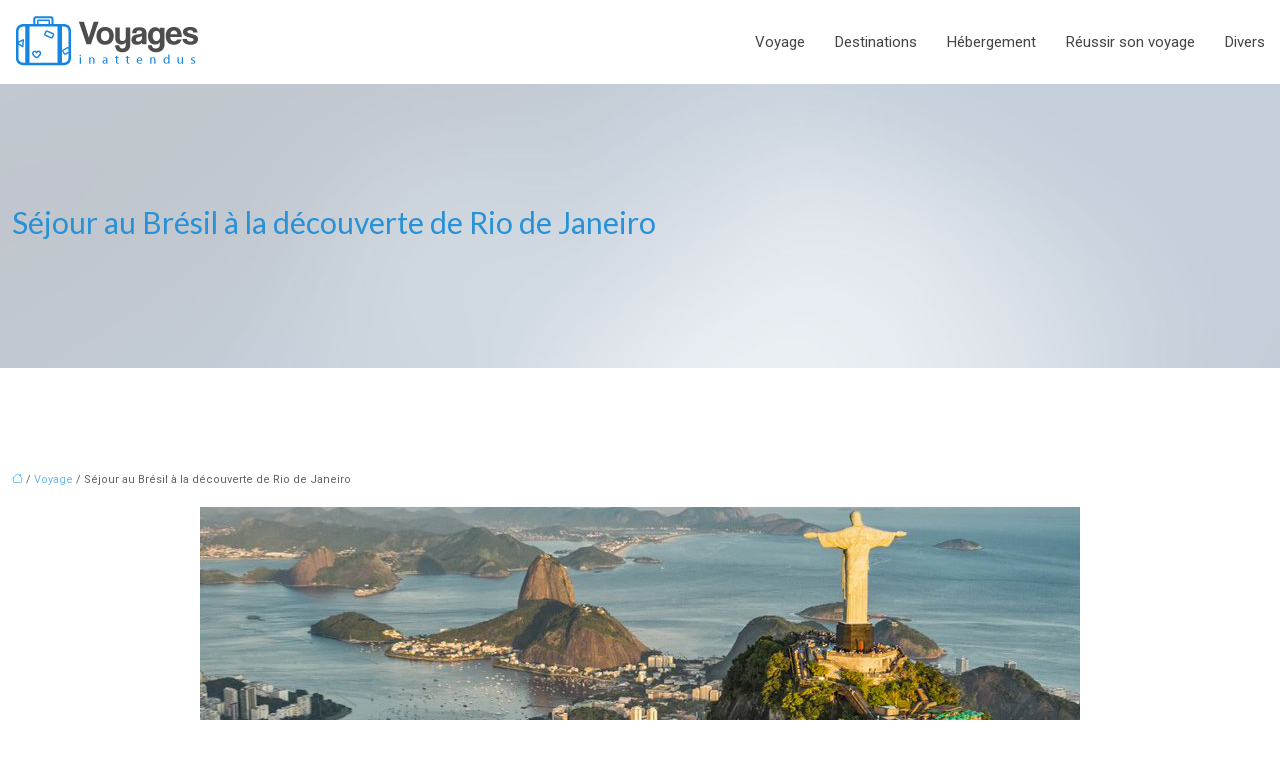

--- FILE ---
content_type: text/html; charset=UTF-8
request_url: https://www.voyages-inattendus.com/sejour-au-bresil-a-la-decouverte-de-rio-de-janeiro/
body_size: 11510
content:
<!DOCTYPE html>
<html lang="fr-FR">
<head>
<meta charset="UTF-8" />
<meta name="viewport" content="width=device-width">
<link rel="shortcut icon" href="/wp-content/uploads/2015/10/favicon.png" />
<script type="application/ld+json">
{
    "@context": "https://schema.org",
    "@graph": [
        {
            "@type": "WebSite",
            "@id": "https://www.voyages-inattendus.com#website",
            "url": "https://www.voyages-inattendus.com",
            "name": "Voyages inattendus",
            "inLanguage": "fr-FR",
            "publisher": {
                "@id": "https://www.voyages-inattendus.com#organization"
            }
        },
        {
            "@type": "Organization",
            "@id": "https://www.voyages-inattendus.com#organization",
            "name": "Voyages inattendus",
            "url": "https://www.voyages-inattendus.com",
            "logo": {
                "@type": "ImageObject",
                "@id": "https://www.voyages-inattendus.com#logo",
                "url": "https://www.voyages-inattendus.com/wp-content/uploads/2015/10/voyages-inattendus2.png"
            }
        },
        {
            "@type": "Person",
            "@id": "https://www.voyages-inattendus.com/author/admin@1#person",
            "name": "admin@1",
            "jobTitle": "Rédaction Web",
            "url": "https://www.voyages-inattendus.com/author/admin@1",
            "worksFor": {
                "@id": "https://www.voyages-inattendus.com#organization"
            },
            "image": {
                "@type": "ImageObject",
                "url": ""
            }
        },
        {
            "@type": "WebPage",
            "@id": "https://www.voyages-inattendus.com/sejour-au-bresil-a-la-decouverte-de-rio-de-janeiro/#webpage",
            "url": "https://www.voyages-inattendus.com/sejour-au-bresil-a-la-decouverte-de-rio-de-janeiro/",
            "isPartOf": {
                "@id": "https://www.voyages-inattendus.com#website"
            },
            "breadcrumb": {
                "@id": "https://www.voyages-inattendus.com/sejour-au-bresil-a-la-decouverte-de-rio-de-janeiro/#breadcrumb"
            },
            "inLanguage": "fr_FR",
            "primaryImageOfPage": {
                "@id": "https://www.voyages-inattendus.com/wp-content/uploads/2022/03/rio-de-janeiro.jpg"
            }
        },
        {
            "@type": "Article",
            "@id": "https://www.voyages-inattendus.com/sejour-au-bresil-a-la-decouverte-de-rio-de-janeiro/#article",
            "headline": "Séjour au Brésil à la découverte de Rio de Janeiro",
            "mainEntityOfPage": {
                "@id": "https://www.voyages-inattendus.com/sejour-au-bresil-a-la-decouverte-de-rio-de-janeiro/#webpage"
            },
            "image": {
                "@type": "ImageObject",
                "@id": "https://www.voyages-inattendus.com/wp-content/uploads/2022/03/rio-de-janeiro.jpg",
                "url": "https://www.voyages-inattendus.com/wp-content/uploads/2022/03/rio-de-janeiro.jpg",
                "width": 880,
                "height": 300,
                "alt": "Rio de Janeiro"
            },
            "wordCount": 861,
            "isAccessibleForFree": true,
            "articleSection": [
                "Voyage"
            ],
            "datePublished": "2022-03-16T03:00:37+00:00",
            "author": {
                "@id": "https://www.voyages-inattendus.com/author/admin@1#person"
            },
            "publisher": {
                "@id": "https://www.voyages-inattendus.com#organization"
            },
            "inLanguage": "fr-FR"
        },
        {
            "@type": "BreadcrumbList",
            "@id": "https://www.voyages-inattendus.com/sejour-au-bresil-a-la-decouverte-de-rio-de-janeiro/#breadcrumb",
            "itemListElement": [
                {
                    "@type": "ListItem",
                    "position": 1,
                    "name": "Accueil",
                    "item": "https://www.voyages-inattendus.com/"
                },
                {
                    "@type": "ListItem",
                    "position": 2,
                    "name": "Voyage",
                    "item": "https://www.voyages-inattendus.com/voyage/"
                },
                {
                    "@type": "ListItem",
                    "position": 3,
                    "name": "Séjour au Brésil à la découverte de Rio de Janeiro",
                    "item": "https://www.voyages-inattendus.com/sejour-au-bresil-a-la-decouverte-de-rio-de-janeiro/"
                }
            ]
        }
    ]
}</script>
<meta name='robots' content='max-image-preview:large' />
<title>Découvrir la ville de Rio de Janeiro au Brésil</title><meta name="description" content="La ville de Rio de Janeiro est une étape à ne pas rater lors de son passage au Brésil. Dans cet article, découvrez les destinations touristiques de Rio."><link rel="alternate" title="oEmbed (JSON)" type="application/json+oembed" href="https://www.voyages-inattendus.com/wp-json/oembed/1.0/embed?url=https%3A%2F%2Fwww.voyages-inattendus.com%2Fsejour-au-bresil-a-la-decouverte-de-rio-de-janeiro%2F" />
<link rel="alternate" title="oEmbed (XML)" type="text/xml+oembed" href="https://www.voyages-inattendus.com/wp-json/oembed/1.0/embed?url=https%3A%2F%2Fwww.voyages-inattendus.com%2Fsejour-au-bresil-a-la-decouverte-de-rio-de-janeiro%2F&#038;format=xml" />
<style id='wp-img-auto-sizes-contain-inline-css' type='text/css'>
img:is([sizes=auto i],[sizes^="auto," i]){contain-intrinsic-size:3000px 1500px}
/*# sourceURL=wp-img-auto-sizes-contain-inline-css */
</style>
<style id='wp-block-library-inline-css' type='text/css'>
:root{--wp-block-synced-color:#7a00df;--wp-block-synced-color--rgb:122,0,223;--wp-bound-block-color:var(--wp-block-synced-color);--wp-editor-canvas-background:#ddd;--wp-admin-theme-color:#007cba;--wp-admin-theme-color--rgb:0,124,186;--wp-admin-theme-color-darker-10:#006ba1;--wp-admin-theme-color-darker-10--rgb:0,107,160.5;--wp-admin-theme-color-darker-20:#005a87;--wp-admin-theme-color-darker-20--rgb:0,90,135;--wp-admin-border-width-focus:2px}@media (min-resolution:192dpi){:root{--wp-admin-border-width-focus:1.5px}}.wp-element-button{cursor:pointer}:root .has-very-light-gray-background-color{background-color:#eee}:root .has-very-dark-gray-background-color{background-color:#313131}:root .has-very-light-gray-color{color:#eee}:root .has-very-dark-gray-color{color:#313131}:root .has-vivid-green-cyan-to-vivid-cyan-blue-gradient-background{background:linear-gradient(135deg,#00d084,#0693e3)}:root .has-purple-crush-gradient-background{background:linear-gradient(135deg,#34e2e4,#4721fb 50%,#ab1dfe)}:root .has-hazy-dawn-gradient-background{background:linear-gradient(135deg,#faaca8,#dad0ec)}:root .has-subdued-olive-gradient-background{background:linear-gradient(135deg,#fafae1,#67a671)}:root .has-atomic-cream-gradient-background{background:linear-gradient(135deg,#fdd79a,#004a59)}:root .has-nightshade-gradient-background{background:linear-gradient(135deg,#330968,#31cdcf)}:root .has-midnight-gradient-background{background:linear-gradient(135deg,#020381,#2874fc)}:root{--wp--preset--font-size--normal:16px;--wp--preset--font-size--huge:42px}.has-regular-font-size{font-size:1em}.has-larger-font-size{font-size:2.625em}.has-normal-font-size{font-size:var(--wp--preset--font-size--normal)}.has-huge-font-size{font-size:var(--wp--preset--font-size--huge)}.has-text-align-center{text-align:center}.has-text-align-left{text-align:left}.has-text-align-right{text-align:right}.has-fit-text{white-space:nowrap!important}#end-resizable-editor-section{display:none}.aligncenter{clear:both}.items-justified-left{justify-content:flex-start}.items-justified-center{justify-content:center}.items-justified-right{justify-content:flex-end}.items-justified-space-between{justify-content:space-between}.screen-reader-text{border:0;clip-path:inset(50%);height:1px;margin:-1px;overflow:hidden;padding:0;position:absolute;width:1px;word-wrap:normal!important}.screen-reader-text:focus{background-color:#ddd;clip-path:none;color:#444;display:block;font-size:1em;height:auto;left:5px;line-height:normal;padding:15px 23px 14px;text-decoration:none;top:5px;width:auto;z-index:100000}html :where(.has-border-color){border-style:solid}html :where([style*=border-top-color]){border-top-style:solid}html :where([style*=border-right-color]){border-right-style:solid}html :where([style*=border-bottom-color]){border-bottom-style:solid}html :where([style*=border-left-color]){border-left-style:solid}html :where([style*=border-width]){border-style:solid}html :where([style*=border-top-width]){border-top-style:solid}html :where([style*=border-right-width]){border-right-style:solid}html :where([style*=border-bottom-width]){border-bottom-style:solid}html :where([style*=border-left-width]){border-left-style:solid}html :where(img[class*=wp-image-]){height:auto;max-width:100%}:where(figure){margin:0 0 1em}html :where(.is-position-sticky){--wp-admin--admin-bar--position-offset:var(--wp-admin--admin-bar--height,0px)}@media screen and (max-width:600px){html :where(.is-position-sticky){--wp-admin--admin-bar--position-offset:0px}}

/*# sourceURL=wp-block-library-inline-css */
</style><style id='global-styles-inline-css' type='text/css'>
:root{--wp--preset--aspect-ratio--square: 1;--wp--preset--aspect-ratio--4-3: 4/3;--wp--preset--aspect-ratio--3-4: 3/4;--wp--preset--aspect-ratio--3-2: 3/2;--wp--preset--aspect-ratio--2-3: 2/3;--wp--preset--aspect-ratio--16-9: 16/9;--wp--preset--aspect-ratio--9-16: 9/16;--wp--preset--color--black: #000000;--wp--preset--color--cyan-bluish-gray: #abb8c3;--wp--preset--color--white: #ffffff;--wp--preset--color--pale-pink: #f78da7;--wp--preset--color--vivid-red: #cf2e2e;--wp--preset--color--luminous-vivid-orange: #ff6900;--wp--preset--color--luminous-vivid-amber: #fcb900;--wp--preset--color--light-green-cyan: #7bdcb5;--wp--preset--color--vivid-green-cyan: #00d084;--wp--preset--color--pale-cyan-blue: #8ed1fc;--wp--preset--color--vivid-cyan-blue: #0693e3;--wp--preset--color--vivid-purple: #9b51e0;--wp--preset--color--base: #f9f9f9;--wp--preset--color--base-2: #ffffff;--wp--preset--color--contrast: #111111;--wp--preset--color--contrast-2: #636363;--wp--preset--color--contrast-3: #A4A4A4;--wp--preset--color--accent: #cfcabe;--wp--preset--color--accent-2: #c2a990;--wp--preset--color--accent-3: #d8613c;--wp--preset--color--accent-4: #b1c5a4;--wp--preset--color--accent-5: #b5bdbc;--wp--preset--gradient--vivid-cyan-blue-to-vivid-purple: linear-gradient(135deg,rgb(6,147,227) 0%,rgb(155,81,224) 100%);--wp--preset--gradient--light-green-cyan-to-vivid-green-cyan: linear-gradient(135deg,rgb(122,220,180) 0%,rgb(0,208,130) 100%);--wp--preset--gradient--luminous-vivid-amber-to-luminous-vivid-orange: linear-gradient(135deg,rgb(252,185,0) 0%,rgb(255,105,0) 100%);--wp--preset--gradient--luminous-vivid-orange-to-vivid-red: linear-gradient(135deg,rgb(255,105,0) 0%,rgb(207,46,46) 100%);--wp--preset--gradient--very-light-gray-to-cyan-bluish-gray: linear-gradient(135deg,rgb(238,238,238) 0%,rgb(169,184,195) 100%);--wp--preset--gradient--cool-to-warm-spectrum: linear-gradient(135deg,rgb(74,234,220) 0%,rgb(151,120,209) 20%,rgb(207,42,186) 40%,rgb(238,44,130) 60%,rgb(251,105,98) 80%,rgb(254,248,76) 100%);--wp--preset--gradient--blush-light-purple: linear-gradient(135deg,rgb(255,206,236) 0%,rgb(152,150,240) 100%);--wp--preset--gradient--blush-bordeaux: linear-gradient(135deg,rgb(254,205,165) 0%,rgb(254,45,45) 50%,rgb(107,0,62) 100%);--wp--preset--gradient--luminous-dusk: linear-gradient(135deg,rgb(255,203,112) 0%,rgb(199,81,192) 50%,rgb(65,88,208) 100%);--wp--preset--gradient--pale-ocean: linear-gradient(135deg,rgb(255,245,203) 0%,rgb(182,227,212) 50%,rgb(51,167,181) 100%);--wp--preset--gradient--electric-grass: linear-gradient(135deg,rgb(202,248,128) 0%,rgb(113,206,126) 100%);--wp--preset--gradient--midnight: linear-gradient(135deg,rgb(2,3,129) 0%,rgb(40,116,252) 100%);--wp--preset--gradient--gradient-1: linear-gradient(to bottom, #cfcabe 0%, #F9F9F9 100%);--wp--preset--gradient--gradient-2: linear-gradient(to bottom, #C2A990 0%, #F9F9F9 100%);--wp--preset--gradient--gradient-3: linear-gradient(to bottom, #D8613C 0%, #F9F9F9 100%);--wp--preset--gradient--gradient-4: linear-gradient(to bottom, #B1C5A4 0%, #F9F9F9 100%);--wp--preset--gradient--gradient-5: linear-gradient(to bottom, #B5BDBC 0%, #F9F9F9 100%);--wp--preset--gradient--gradient-6: linear-gradient(to bottom, #A4A4A4 0%, #F9F9F9 100%);--wp--preset--gradient--gradient-7: linear-gradient(to bottom, #cfcabe 50%, #F9F9F9 50%);--wp--preset--gradient--gradient-8: linear-gradient(to bottom, #C2A990 50%, #F9F9F9 50%);--wp--preset--gradient--gradient-9: linear-gradient(to bottom, #D8613C 50%, #F9F9F9 50%);--wp--preset--gradient--gradient-10: linear-gradient(to bottom, #B1C5A4 50%, #F9F9F9 50%);--wp--preset--gradient--gradient-11: linear-gradient(to bottom, #B5BDBC 50%, #F9F9F9 50%);--wp--preset--gradient--gradient-12: linear-gradient(to bottom, #A4A4A4 50%, #F9F9F9 50%);--wp--preset--font-size--small: 13px;--wp--preset--font-size--medium: 20px;--wp--preset--font-size--large: 36px;--wp--preset--font-size--x-large: 42px;--wp--preset--spacing--20: min(1.5rem, 2vw);--wp--preset--spacing--30: min(2.5rem, 3vw);--wp--preset--spacing--40: min(4rem, 5vw);--wp--preset--spacing--50: min(6.5rem, 8vw);--wp--preset--spacing--60: min(10.5rem, 13vw);--wp--preset--spacing--70: 3.38rem;--wp--preset--spacing--80: 5.06rem;--wp--preset--spacing--10: 1rem;--wp--preset--shadow--natural: 6px 6px 9px rgba(0, 0, 0, 0.2);--wp--preset--shadow--deep: 12px 12px 50px rgba(0, 0, 0, 0.4);--wp--preset--shadow--sharp: 6px 6px 0px rgba(0, 0, 0, 0.2);--wp--preset--shadow--outlined: 6px 6px 0px -3px rgb(255, 255, 255), 6px 6px rgb(0, 0, 0);--wp--preset--shadow--crisp: 6px 6px 0px rgb(0, 0, 0);}:root { --wp--style--global--content-size: 1320px;--wp--style--global--wide-size: 1920px; }:where(body) { margin: 0; }.wp-site-blocks { padding-top: var(--wp--style--root--padding-top); padding-bottom: var(--wp--style--root--padding-bottom); }.has-global-padding { padding-right: var(--wp--style--root--padding-right); padding-left: var(--wp--style--root--padding-left); }.has-global-padding > .alignfull { margin-right: calc(var(--wp--style--root--padding-right) * -1); margin-left: calc(var(--wp--style--root--padding-left) * -1); }.has-global-padding :where(:not(.alignfull.is-layout-flow) > .has-global-padding:not(.wp-block-block, .alignfull)) { padding-right: 0; padding-left: 0; }.has-global-padding :where(:not(.alignfull.is-layout-flow) > .has-global-padding:not(.wp-block-block, .alignfull)) > .alignfull { margin-left: 0; margin-right: 0; }.wp-site-blocks > .alignleft { float: left; margin-right: 2em; }.wp-site-blocks > .alignright { float: right; margin-left: 2em; }.wp-site-blocks > .aligncenter { justify-content: center; margin-left: auto; margin-right: auto; }:where(.wp-site-blocks) > * { margin-block-start: 1.2rem; margin-block-end: 0; }:where(.wp-site-blocks) > :first-child { margin-block-start: 0; }:where(.wp-site-blocks) > :last-child { margin-block-end: 0; }:root { --wp--style--block-gap: 1.2rem; }:root :where(.is-layout-flow) > :first-child{margin-block-start: 0;}:root :where(.is-layout-flow) > :last-child{margin-block-end: 0;}:root :where(.is-layout-flow) > *{margin-block-start: 1.2rem;margin-block-end: 0;}:root :where(.is-layout-constrained) > :first-child{margin-block-start: 0;}:root :where(.is-layout-constrained) > :last-child{margin-block-end: 0;}:root :where(.is-layout-constrained) > *{margin-block-start: 1.2rem;margin-block-end: 0;}:root :where(.is-layout-flex){gap: 1.2rem;}:root :where(.is-layout-grid){gap: 1.2rem;}.is-layout-flow > .alignleft{float: left;margin-inline-start: 0;margin-inline-end: 2em;}.is-layout-flow > .alignright{float: right;margin-inline-start: 2em;margin-inline-end: 0;}.is-layout-flow > .aligncenter{margin-left: auto !important;margin-right: auto !important;}.is-layout-constrained > .alignleft{float: left;margin-inline-start: 0;margin-inline-end: 2em;}.is-layout-constrained > .alignright{float: right;margin-inline-start: 2em;margin-inline-end: 0;}.is-layout-constrained > .aligncenter{margin-left: auto !important;margin-right: auto !important;}.is-layout-constrained > :where(:not(.alignleft):not(.alignright):not(.alignfull)){max-width: var(--wp--style--global--content-size);margin-left: auto !important;margin-right: auto !important;}.is-layout-constrained > .alignwide{max-width: var(--wp--style--global--wide-size);}body .is-layout-flex{display: flex;}.is-layout-flex{flex-wrap: wrap;align-items: center;}.is-layout-flex > :is(*, div){margin: 0;}body .is-layout-grid{display: grid;}.is-layout-grid > :is(*, div){margin: 0;}body{--wp--style--root--padding-top: 0px;--wp--style--root--padding-right: var(--wp--preset--spacing--50);--wp--style--root--padding-bottom: 0px;--wp--style--root--padding-left: var(--wp--preset--spacing--50);}a:where(:not(.wp-element-button)){text-decoration: underline;}:root :where(a:where(:not(.wp-element-button)):hover){text-decoration: none;}:root :where(.wp-element-button, .wp-block-button__link){background-color: var(--wp--preset--color--contrast);border-radius: .33rem;border-color: var(--wp--preset--color--contrast);border-width: 0;color: var(--wp--preset--color--base);font-family: inherit;font-size: var(--wp--preset--font-size--small);font-style: normal;font-weight: 500;letter-spacing: inherit;line-height: inherit;padding-top: 0.6rem;padding-right: 1rem;padding-bottom: 0.6rem;padding-left: 1rem;text-decoration: none;text-transform: inherit;}:root :where(.wp-element-button:hover, .wp-block-button__link:hover){background-color: var(--wp--preset--color--contrast-2);border-color: var(--wp--preset--color--contrast-2);color: var(--wp--preset--color--base);}:root :where(.wp-element-button:focus, .wp-block-button__link:focus){background-color: var(--wp--preset--color--contrast-2);border-color: var(--wp--preset--color--contrast-2);color: var(--wp--preset--color--base);outline-color: var(--wp--preset--color--contrast);outline-offset: 2px;outline-style: dotted;outline-width: 1px;}:root :where(.wp-element-button:active, .wp-block-button__link:active){background-color: var(--wp--preset--color--contrast);color: var(--wp--preset--color--base);}:root :where(.wp-element-caption, .wp-block-audio figcaption, .wp-block-embed figcaption, .wp-block-gallery figcaption, .wp-block-image figcaption, .wp-block-table figcaption, .wp-block-video figcaption){color: var(--wp--preset--color--contrast-2);font-family: var(--wp--preset--font-family--body);font-size: 0.8rem;}.has-black-color{color: var(--wp--preset--color--black) !important;}.has-cyan-bluish-gray-color{color: var(--wp--preset--color--cyan-bluish-gray) !important;}.has-white-color{color: var(--wp--preset--color--white) !important;}.has-pale-pink-color{color: var(--wp--preset--color--pale-pink) !important;}.has-vivid-red-color{color: var(--wp--preset--color--vivid-red) !important;}.has-luminous-vivid-orange-color{color: var(--wp--preset--color--luminous-vivid-orange) !important;}.has-luminous-vivid-amber-color{color: var(--wp--preset--color--luminous-vivid-amber) !important;}.has-light-green-cyan-color{color: var(--wp--preset--color--light-green-cyan) !important;}.has-vivid-green-cyan-color{color: var(--wp--preset--color--vivid-green-cyan) !important;}.has-pale-cyan-blue-color{color: var(--wp--preset--color--pale-cyan-blue) !important;}.has-vivid-cyan-blue-color{color: var(--wp--preset--color--vivid-cyan-blue) !important;}.has-vivid-purple-color{color: var(--wp--preset--color--vivid-purple) !important;}.has-base-color{color: var(--wp--preset--color--base) !important;}.has-base-2-color{color: var(--wp--preset--color--base-2) !important;}.has-contrast-color{color: var(--wp--preset--color--contrast) !important;}.has-contrast-2-color{color: var(--wp--preset--color--contrast-2) !important;}.has-contrast-3-color{color: var(--wp--preset--color--contrast-3) !important;}.has-accent-color{color: var(--wp--preset--color--accent) !important;}.has-accent-2-color{color: var(--wp--preset--color--accent-2) !important;}.has-accent-3-color{color: var(--wp--preset--color--accent-3) !important;}.has-accent-4-color{color: var(--wp--preset--color--accent-4) !important;}.has-accent-5-color{color: var(--wp--preset--color--accent-5) !important;}.has-black-background-color{background-color: var(--wp--preset--color--black) !important;}.has-cyan-bluish-gray-background-color{background-color: var(--wp--preset--color--cyan-bluish-gray) !important;}.has-white-background-color{background-color: var(--wp--preset--color--white) !important;}.has-pale-pink-background-color{background-color: var(--wp--preset--color--pale-pink) !important;}.has-vivid-red-background-color{background-color: var(--wp--preset--color--vivid-red) !important;}.has-luminous-vivid-orange-background-color{background-color: var(--wp--preset--color--luminous-vivid-orange) !important;}.has-luminous-vivid-amber-background-color{background-color: var(--wp--preset--color--luminous-vivid-amber) !important;}.has-light-green-cyan-background-color{background-color: var(--wp--preset--color--light-green-cyan) !important;}.has-vivid-green-cyan-background-color{background-color: var(--wp--preset--color--vivid-green-cyan) !important;}.has-pale-cyan-blue-background-color{background-color: var(--wp--preset--color--pale-cyan-blue) !important;}.has-vivid-cyan-blue-background-color{background-color: var(--wp--preset--color--vivid-cyan-blue) !important;}.has-vivid-purple-background-color{background-color: var(--wp--preset--color--vivid-purple) !important;}.has-base-background-color{background-color: var(--wp--preset--color--base) !important;}.has-base-2-background-color{background-color: var(--wp--preset--color--base-2) !important;}.has-contrast-background-color{background-color: var(--wp--preset--color--contrast) !important;}.has-contrast-2-background-color{background-color: var(--wp--preset--color--contrast-2) !important;}.has-contrast-3-background-color{background-color: var(--wp--preset--color--contrast-3) !important;}.has-accent-background-color{background-color: var(--wp--preset--color--accent) !important;}.has-accent-2-background-color{background-color: var(--wp--preset--color--accent-2) !important;}.has-accent-3-background-color{background-color: var(--wp--preset--color--accent-3) !important;}.has-accent-4-background-color{background-color: var(--wp--preset--color--accent-4) !important;}.has-accent-5-background-color{background-color: var(--wp--preset--color--accent-5) !important;}.has-black-border-color{border-color: var(--wp--preset--color--black) !important;}.has-cyan-bluish-gray-border-color{border-color: var(--wp--preset--color--cyan-bluish-gray) !important;}.has-white-border-color{border-color: var(--wp--preset--color--white) !important;}.has-pale-pink-border-color{border-color: var(--wp--preset--color--pale-pink) !important;}.has-vivid-red-border-color{border-color: var(--wp--preset--color--vivid-red) !important;}.has-luminous-vivid-orange-border-color{border-color: var(--wp--preset--color--luminous-vivid-orange) !important;}.has-luminous-vivid-amber-border-color{border-color: var(--wp--preset--color--luminous-vivid-amber) !important;}.has-light-green-cyan-border-color{border-color: var(--wp--preset--color--light-green-cyan) !important;}.has-vivid-green-cyan-border-color{border-color: var(--wp--preset--color--vivid-green-cyan) !important;}.has-pale-cyan-blue-border-color{border-color: var(--wp--preset--color--pale-cyan-blue) !important;}.has-vivid-cyan-blue-border-color{border-color: var(--wp--preset--color--vivid-cyan-blue) !important;}.has-vivid-purple-border-color{border-color: var(--wp--preset--color--vivid-purple) !important;}.has-base-border-color{border-color: var(--wp--preset--color--base) !important;}.has-base-2-border-color{border-color: var(--wp--preset--color--base-2) !important;}.has-contrast-border-color{border-color: var(--wp--preset--color--contrast) !important;}.has-contrast-2-border-color{border-color: var(--wp--preset--color--contrast-2) !important;}.has-contrast-3-border-color{border-color: var(--wp--preset--color--contrast-3) !important;}.has-accent-border-color{border-color: var(--wp--preset--color--accent) !important;}.has-accent-2-border-color{border-color: var(--wp--preset--color--accent-2) !important;}.has-accent-3-border-color{border-color: var(--wp--preset--color--accent-3) !important;}.has-accent-4-border-color{border-color: var(--wp--preset--color--accent-4) !important;}.has-accent-5-border-color{border-color: var(--wp--preset--color--accent-5) !important;}.has-vivid-cyan-blue-to-vivid-purple-gradient-background{background: var(--wp--preset--gradient--vivid-cyan-blue-to-vivid-purple) !important;}.has-light-green-cyan-to-vivid-green-cyan-gradient-background{background: var(--wp--preset--gradient--light-green-cyan-to-vivid-green-cyan) !important;}.has-luminous-vivid-amber-to-luminous-vivid-orange-gradient-background{background: var(--wp--preset--gradient--luminous-vivid-amber-to-luminous-vivid-orange) !important;}.has-luminous-vivid-orange-to-vivid-red-gradient-background{background: var(--wp--preset--gradient--luminous-vivid-orange-to-vivid-red) !important;}.has-very-light-gray-to-cyan-bluish-gray-gradient-background{background: var(--wp--preset--gradient--very-light-gray-to-cyan-bluish-gray) !important;}.has-cool-to-warm-spectrum-gradient-background{background: var(--wp--preset--gradient--cool-to-warm-spectrum) !important;}.has-blush-light-purple-gradient-background{background: var(--wp--preset--gradient--blush-light-purple) !important;}.has-blush-bordeaux-gradient-background{background: var(--wp--preset--gradient--blush-bordeaux) !important;}.has-luminous-dusk-gradient-background{background: var(--wp--preset--gradient--luminous-dusk) !important;}.has-pale-ocean-gradient-background{background: var(--wp--preset--gradient--pale-ocean) !important;}.has-electric-grass-gradient-background{background: var(--wp--preset--gradient--electric-grass) !important;}.has-midnight-gradient-background{background: var(--wp--preset--gradient--midnight) !important;}.has-gradient-1-gradient-background{background: var(--wp--preset--gradient--gradient-1) !important;}.has-gradient-2-gradient-background{background: var(--wp--preset--gradient--gradient-2) !important;}.has-gradient-3-gradient-background{background: var(--wp--preset--gradient--gradient-3) !important;}.has-gradient-4-gradient-background{background: var(--wp--preset--gradient--gradient-4) !important;}.has-gradient-5-gradient-background{background: var(--wp--preset--gradient--gradient-5) !important;}.has-gradient-6-gradient-background{background: var(--wp--preset--gradient--gradient-6) !important;}.has-gradient-7-gradient-background{background: var(--wp--preset--gradient--gradient-7) !important;}.has-gradient-8-gradient-background{background: var(--wp--preset--gradient--gradient-8) !important;}.has-gradient-9-gradient-background{background: var(--wp--preset--gradient--gradient-9) !important;}.has-gradient-10-gradient-background{background: var(--wp--preset--gradient--gradient-10) !important;}.has-gradient-11-gradient-background{background: var(--wp--preset--gradient--gradient-11) !important;}.has-gradient-12-gradient-background{background: var(--wp--preset--gradient--gradient-12) !important;}.has-small-font-size{font-size: var(--wp--preset--font-size--small) !important;}.has-medium-font-size{font-size: var(--wp--preset--font-size--medium) !important;}.has-large-font-size{font-size: var(--wp--preset--font-size--large) !important;}.has-x-large-font-size{font-size: var(--wp--preset--font-size--x-large) !important;}
/*# sourceURL=global-styles-inline-css */
</style>

<link rel='stylesheet' id='default-css' href='https://www.voyages-inattendus.com/wp-content/themes/factory-templates-4/style.css?ver=f260d83f806b987b6212a9e73f682702' type='text/css' media='all' />
<link rel='stylesheet' id='bootstrap5-css' href='https://www.voyages-inattendus.com/wp-content/themes/factory-templates-4/css/bootstrap.min.css?ver=f260d83f806b987b6212a9e73f682702' type='text/css' media='all' />
<link rel='stylesheet' id='bootstrap-icon-css' href='https://www.voyages-inattendus.com/wp-content/themes/factory-templates-4/css/bootstrap-icons.css?ver=f260d83f806b987b6212a9e73f682702' type='text/css' media='all' />
<link rel='stylesheet' id='global-css' href='https://www.voyages-inattendus.com/wp-content/themes/factory-templates-4/css/global.css?ver=f260d83f806b987b6212a9e73f682702' type='text/css' media='all' />
<link rel='stylesheet' id='light-theme-css' href='https://www.voyages-inattendus.com/wp-content/themes/factory-templates-4/css/light.css?ver=f260d83f806b987b6212a9e73f682702' type='text/css' media='all' />
<script type="text/javascript" src="https://code.jquery.com/jquery-3.2.1.min.js?ver=f260d83f806b987b6212a9e73f682702" id="jquery3.2.1-js"></script>
<script type="text/javascript" src="https://www.voyages-inattendus.com/wp-content/themes/factory-templates-4/js/fn.js?ver=f260d83f806b987b6212a9e73f682702" id="default_script-js"></script>
<link rel="https://api.w.org/" href="https://www.voyages-inattendus.com/wp-json/" /><link rel="alternate" title="JSON" type="application/json" href="https://www.voyages-inattendus.com/wp-json/wp/v2/posts/320" /><link rel="EditURI" type="application/rsd+xml" title="RSD" href="https://www.voyages-inattendus.com/xmlrpc.php?rsd" />
<link rel="canonical" href="https://www.voyages-inattendus.com/sejour-au-bresil-a-la-decouverte-de-rio-de-janeiro/" />
<link rel='shortlink' href='https://www.voyages-inattendus.com/?p=320' />
 
<meta name="google-site-verification" content="CvL9qAtR3o_6IowCJOoYsq2eiqJU0f4UpX9D9tVvuHM" />
<script>
  (function(i,s,o,g,r,a,m){i['GoogleAnalyticsObject']=r;i[r]=i[r]||function(){
  (i[r].q=i[r].q||[]).push(arguments)},i[r].l=1*new Date();a=s.createElement(o),
  m=s.getElementsByTagName(o)[0];a.async=1;a.src=g;m.parentNode.insertBefore(a,m)
  })(window,document,'script','https://www.google-analytics.com/analytics.js','ga');

  ga('create', 'UA-90592474-19', 'auto');
  ga('send', 'pageview');

</script>
<link rel="preconnect" href="https://fonts.googleapis.com">
<link rel="preconnect" href="https://fonts.gstatic.com" crossorigin>
<link href="https://fonts.googleapis.com/css2?family=Lato:ital,wght@0,100;0,300;0,400;0,700;0,900;1,100;1,300;1,400;1,700;1,900&family=Roboto:ital,wght@0,100;0,300;0,400;0,500;0,700;0,900;1,100;1,300;1,400;1,500;1,700;1,900&display=swap" rel="stylesheet"> 
<style type="text/css">
.default_color_background,.menu-bars{background-color : #2991d6 }.default_color_text,a,h1 span,h2 span,h3 span,h4 span,h5 span,h6 span{color :#2991d6 }.navigation li a,.navigation li.disabled,.navigation li.active a,.owl-dots .owl-dot.active span,.owl-dots .owl-dot:hover span{background-color: #2991d6;}
.block-spc{border-color:#2991d6}
.page-content a{color : #67b8ed }.page-content a:hover{color : #2275ac }.home .body-content a{color : #67b8ed }.home .body-content a:hover{color : #2275ac }.col-menu,.main-navigation{background-color:transparent;}nav.navbar{background-color:#ffffff} .main-navigation {padding:30px 0px ;}.main-navigation.scrolled{padding:0px;}.main-navigation.scrolled{background-color:#fff;}.main-navigation  .logo-sticky{height: 30px;}@media(min-width:990px){nav li a{padding:30px 15px!important}}.main-navigation .sub-menu{background-color: #ffffff;}nav li a{font-size:15px;}nav li a{line-height:24px;}nav li a{color:#444444!important;}nav li:hover > a,.current-menu-item > a{color:#2991d6!important;}.scrolled nav li a{color:#444444!important;}.scrolled nav li:hover a,.scrolled .current-menu-item a{color:#2991d6!important;}.sub-menu a{color:#444444!important;}.main-navigation .sub-menu{padding:10px 10px}.main-navigation ul ul li{padding:10px 10px}.archive h1{color:#2991d6!important;}.archive h1{text-align:left!important;} .archive h1{font-size:30px}  .archive h2,.cat-description h2{font-size:25px} .archive h2 a,.cat-description h2{color:#444!important;}.archive .readmore{background-color:#626262;}.archive .readmore{color:#ffffff;}.archive .readmore:hover{background-color:#2991d6;}.archive .readmore:hover{color:#ffffff;}.archive .readmore{padding:5px 15px 5px 15px;}.single h1{color:#2991d6!important;} .single .post-content a{color:#67b8ed} .single .post-content a:hover{color:#2275ac}.single h1{text-align:left!important;}.single h1{font-size: 30px}.single h2{font-size: 25px}.single h3{font-size: 21px}.single h4{font-size: 18px}.single h5{font-size: 16px}.single h6{font-size: 14px}footer{background-position:top }  footer{padding:60px 0px 20px} .copyright{background-color:#545454} </style>
<style>:root {
    --color-primary: #2991d6;
    --color-primary-light: #35bcff;
    --color-primary-dark: #1c6595;
    --color-primary-hover: #2482c0;
    --color-primary-muted: #41e8ff;
            --color-background: #fff;
    --color-text: #ffffff;
} </style>
<style id="custom-st" type="text/css">
body{font-family:Roboto,sans-serif;font-size:15px;line-height:21px;color:#626262;font-weight:400;line-height:23px;}h1,h2,h3,h4,h5,h6{font-weight:400;font-family:Lato,sans-serif;}body:not(.home) .main-navigation{padding:0px 0px;}nav li a{position:relative;}#logo{padding:0px 15px;}nav li a:before{content:'';position:absolute;left:10px;top:0px;height:3px;width:0;background:#2991d6;-webkit-transition:all .3s ease;transition:all .3s ease;}nav li a:hover:before,nav li.current-menu-item a:before{width:calc(100% - 15px);}.sub-menu li a{padding:0!important;line-height:30px;}.sub-menu li a:before{display:none;}.navbar{padding:0!important;}.main-navigation .menu-item-has-children::after{top:23px !important;right:2px;}.liste ul{list-style:none;padding:0;}.liste li{display:flex;align-items:center;margin-bottom:30px;}.liste li:before{content:'';display:inline-block;width:16px;height:16px;background:url('/wp-content/uploads/2022/04/list_check.png') no-repeat right center;background-size:cover;margin-right:10px;margin-left:-25px;}.liste li:after{content:'';display:block;height:1px;width:100%;max-width:54px;background-color:#eeee;position:absolute;margin-top:50px;margin-left:-14px;}.titleb::after{content:"";display:block;width:100px;height:1px;background-color:#2991d6;margin:15px 0px 20px;margin-left:0;}footer .footer-widget{border-bottom:0px solid !important;font-size:22px !important;line-height:30px !important;color:#fff;font-weight:500;margin-bottom:24px!important;}footer p {color:#fff!important;}footer .copyright{text-align:center;padding:30px 0px;color:#fff;}.widget_sidebar .sidebar-widget{font-size:22px;border-bottom:1px solid;margin-bottom:12px;padding:20px 0px;font-weight:400;}@media screen and (max-width:960px){.main-navigation{padding:0px 0px;}.main-navigation .logo-main{padding:inherit;margin:20px !important;}h1 {font-size:30px !important;top:50px;font-weight:300;position:relative;}.titre2{font-size:28px !important;}.bloc1.has-global-padding{padding-right:10px;padding-left:10px;}.bloc2{padding-right:15px !important;padding-left:15px !important;}.bannres .has-global-padding{padding-right:5px;padding-left:5px;}.archive .subheader,.single .subheader{padding:15px 0 100px !important;}.navbar-toggler{margin-right:20px;margin-top:10px;margin-bottom:10px;}}}</style>
</head> 

<body class="wp-singular post-template-default single single-post postid-320 single-format-standard wp-theme-factory-templates-4 catid-3" style="">

<div class="main-navigation  container-fluid is_sticky ">
<nav class="navbar navbar-expand-lg  container-xxl">

<a id="logo" href="https://www.voyages-inattendus.com">
<img class="logo-main" src="/wp-content/uploads/2015/10/voyages-inattendus2.png"   alt="logo">
<img class="logo-sticky" src="/wp-content/uploads/2015/10/voyages-inattendus2.png" width="auto" height="30px" alt="logo"></a>

    <button class="navbar-toggler" type="button" data-bs-toggle="collapse" data-bs-target="#navbarSupportedContent" aria-controls="navbarSupportedContent" aria-expanded="false" aria-label="Toggle navigation">
      <span class="navbar-toggler-icon"><i class="bi bi-list"></i></span>
    </button>

    <div class="collapse navbar-collapse" id="navbarSupportedContent">

<ul id="main-menu" class="classic-menu navbar-nav ms-auto mb-2 mb-lg-0"><li id="menu-item-85" class="menu-item menu-item-type-taxonomy menu-item-object-category current-post-ancestor current-menu-parent current-post-parent"><a href="https://www.voyages-inattendus.com/voyage/">Voyage</a></li>
<li id="menu-item-82" class="menu-item menu-item-type-taxonomy menu-item-object-category"><a href="https://www.voyages-inattendus.com/destinations/">Destinations</a></li>
<li id="menu-item-83" class="menu-item menu-item-type-taxonomy menu-item-object-category"><a href="https://www.voyages-inattendus.com/hebergement/">Hébergement</a></li>
<li id="menu-item-84" class="menu-item menu-item-type-taxonomy menu-item-object-category"><a href="https://www.voyages-inattendus.com/reussir-son-voyage/">Réussir son voyage</a></li>
<li id="menu-item-246" class="menu-item menu-item-type-taxonomy menu-item-object-category"><a href="https://www.voyages-inattendus.com/divers/">Divers</a></li>
</ul>
</div>
</nav>
</div><!--menu-->
<div style="background-color:admin@1" class="body-content     ">
  

<div class="container-fluid subheader" style=" background-image:url(/wp-content/uploads/2022/04/home_business_slider_bg.jpg);background-position:top ; background-color:;">
<div id="mask" style=""></div>	
<div class="container-xxl"><h1 class="title">Séjour au Brésil à la découverte de Rio de Janeiro</h1></div></div>	



<div class="post-content container-xxl"> 


<div class="row">
<div class="  col-xxl-9  col-md-12">	



<div class="all-post-content">
<article>
<div style="font-size: 11px" class="breadcrumb"><a href="/"><i class="bi bi-house"></i></a>&nbsp;/&nbsp;<a href="https://www.voyages-inattendus.com/voyage/">Voyage</a>&nbsp;/&nbsp;Séjour au Brésil à la découverte de Rio de Janeiro</div>
 <div class="text-center mb-4"><img class="img-fluid" caption="" alt="Rio de Janeiro" src="https://www.voyages-inattendus.com/wp-content/uploads/2022/03/rio-de-janeiro.jpg" /></div><div class="the-post">





<div style="text-align:justify">
<p>En voyage au Brésil, visiter Rio de Janeiro est une destination incontournable. Cet endroit est parfait à la fois pour des tourismes urbains et aussi pour les amoureux de la nature. Avec ses splendides plages longues de plusieurs kilomètres et ses activités culturelles exceptionnelles, cette ville dynamique, avec ses 6,5 millions d’habitants, offrira un séjour idéal pour les vacanciers. Dans cet article, découvrez les incontournables à Rio avec les informations utiles avant le voyage.</p>
<h2>Découvrir Rio de Janeiro</h2>
<p>Rio de Janeiro est l’une des plus grandes villes du Brésil. Avec ses quartiers d’affaires et au milieu ses hauts gratte-ciel, on pourrait avoir l’impression de se trouver dans des grandes villes asiatiques ou européennes. Toutefois, Rio est une ville écologique, considérée même comme la plus verte de toutes les villes du monde. A titre d’exemple, la ville possède la forêt Tijuca plus grande forêt urbaine de la planète avec une superficie de presque 40 km². Pour les visiteurs, il s’agit donc d’un mélange parfait entre le monde moderne et le calme de la nature. A celà s’ajoute l’immense richesse culturelle de la mégalopole. La ville est également témoin d’une richesse historique propre des pays de l’Amérique Latine. Avant l’arrivée des Européens, ce sont les peuples Amérindiens Tamoyos qui ont occupé la cité. A partir du temps modernes, le territoire a été occupé par les Français, puis les Portugais. Depuis l’indépendance du Brésil, la ville a servi comme capitale du pays. Ce n’est qu’au milieu du XXe siècle que la capitale a été transférée dans la nouvelle ville de Brasilia. Pour avoir plus d’informations sur les endroits emblématiques de Rio dont <strong>corcovado</strong> avec les devis des voyages, visitez <a href="https://bresil.marcovasco.fr/activites/le-corcovado.html">bresil.marcovasco.fr</a>.</p>
<h2>Le Corcovado, à ne pas manquer</h2>
<p>Le Corcovado est une colline surplombant la ville de Rio de Janeiro. Avec la <strong>statue rio </strong>du Christ Rédempteur au sommet, il s’agit d’un des endroits symboliques de la ville. Il s’agit d’une statue du Christ à 710 mètres de la ville. Elle est haute de 38 mètres et pèse plus d’une tonne. Elle a été construite entre 1926 et 1931. Au début, il s’agissait seulement d’un monument religieux. Actuellement, elle devient un des endroits les plus visités au Brésil.  Pour rejoindre le sommet, il faut parcourir la forêt de Tijuca, avant d’arriver à l’entrée du parc du <strong>corcovado Brésil</strong>. La montée se fait le plus souvent à l’aide d’un guide qui facilitera la découverte. Deux options s’offrent aux visiteurs pour atteindre le sommet. Il est possible d’y monter en voiture. Le parc met également à disposition un petit train funiculaire qui permet d’arriver près de la statue en traversant la forêt. Toutefois, durant les saisons touristiques, il pourrait y avoir une longue file d’attente.</p>
<h2>Les incontournables, à ne pas rater à Rio</h2>
<p>Rio de Janeiro est la rencontre des amoureux de la culture. Etant une ville en mouvement et très active, la ville accueille entre autres un grand évènement culturel annuel qui est le Carnaval de Rio. Il s’agit d’un spectacle des rues avec des milliers de participants en costumes et en fêtards bariolés. Etre témoin de cet évènement est donc à la fois une expérience unique et aussi une belle aventure. Toutefois, à cause de l’affluence des touristes et des participants à cet évènement, il faut bien préparer à l’avance le voyage si l’on veut éviter beaucoup d’imprévus. Il est conseillé d’arriver à Rio, même une semaine avant le début de la cérémonie. Il faut également préparer un budget de voyage plus élevé que lors d’un voyage ordinaire. A part le carnaval, Rio possède d’autres endroits très prisés des touristes. On peut faire une excursion au célèbre Pain de Sucre. Les visiteurs peuvent profiter d’une montée en téléphérique jusqu’au sommet de la colline. A 375 mètres d’altitude, ils auront une vue magnifique sur les côtes et sur la mer. Après Pain de Sucre, les visiteurs peuvent également visiter d’autres emblèmes de la ville comme la cathédrale, le quartier de Santa Teresa ou le stade de Maracanã.</p>
<h2>Bien préparer ses voyages à Rio</h2>
<p>Avant de faire un voyage au Brésil, il est conseillé de faire une bonne préparation à l’avance. Cela permettra de délimiter le budget et réduire les risques d’imprévus. Actuellement, il est possible de prendre des renseignements en ligne sur les hébergements et les coûts des visites des sites sur place. Il est aussi possible de faire appel à des agences qui préparent de A à Z le séjour au Brésil. Avec seulement quelques clics et quelques informations. Il est possible d’avoir un devis détaillé sur le voyage au Brésil. Les visiteurs n’auront donc qu’à cocher le type d’hébergement adapté à ses besoins ainsi que la durée et le programme du voyage. Les agences pourront également inclure des offres de transports entre l’aéroport et l’hôtel ainsi que des services de conseil. Avec des réseaux de correspondants locaux, les visiteurs peuvent profiter de leur voyage en toute confiance.</p>
</div>




</div>
</article>




<div class="row nav-post-cat"><div class="col-6"><a href="https://www.voyages-inattendus.com/voyage-hors-des-sentiers-battus-optez-pour-la-malaisie/"><i class="bi bi-arrow-left"></i>Voyage hors des sentiers battus : optez pour la Malaisie</a></div><div class="col-6"><a href="https://www.voyages-inattendus.com/personnaliser-et-acheter-des-valises-chez-un-specialiste-en-ligne/"><i class="bi bi-arrow-left"></i>Personnaliser et acheter des valises chez un spécialiste en ligne</a></div></div>

</div>

</div>	


<div class="col-xxl-3 col-md-12">
<div class="sidebar">
<div class="widget-area">





<div class='widget_sidebar'><div class='sidebar-widget'>Nos derniers articles </div><div class='textwidget sidebar-ma'><div class="row mb-2"><div class="col-12"><a href="https://www.voyages-inattendus.com/bons-plans-de-vacances-d-hiver-a-la-mer-et-la-montagne-pour-denicher-les-meilleurs-prix/">Bons plans de vacances d&rsquo;hiver à la mer et la montagne pour dénicher les meilleurs prix</a></div></div><div class="row mb-2"><div class="col-12"><a href="https://www.voyages-inattendus.com/pourquoi-louer-une-voiture-quand-on-visite-l-islande/">Pourquoi louer une voiture quand on visite l’Islande ?</a></div></div><div class="row mb-2"><div class="col-12"><a href="https://www.voyages-inattendus.com/que-faire-en-sicile-le-soir-10-idees-incontournables/">Que faire en Sicile le soir ? 10 idées incontournables</a></div></div><div class="row mb-2"><div class="col-12"><a href="https://www.voyages-inattendus.com/pourquoi-aller-en-afrique/">Pourquoi aller en Afrique ?</a></div></div><div class="row mb-2"><div class="col-12"><a href="https://www.voyages-inattendus.com/reserver-un-voyage-sur-mesure-en-australie/">Réserver un voyage sur mesure en Australie</a></div></div></div></div></div><div class='widget_sidebar'><div class='sidebar-widget'>Articles similaires</div><div class='textwidget sidebar-ma'><div class="row mb-2"><div class="col-12"><a href="https://www.voyages-inattendus.com/voyages-de-reve-partir-en-voyage-pour-decouvrir-le-lac-titicaca/">Voyages de rêve : partir en voyage pour découvrir le lac Titicaca</a></div></div><div class="row mb-2"><div class="col-12"><a href="https://www.voyages-inattendus.com/quelle-est-la-bonne-periode-pour-partir-en-voyage-en-suede/">Quelle est la bonne période pour partir en voyage en Suède ?</a></div></div><div class="row mb-2"><div class="col-12"><a href="https://www.voyages-inattendus.com/quand-et-pourquoi-aller-en-norvege/">Quand et pourquoi aller en Norvège ?</a></div></div><div class="row mb-2"><div class="col-12"><a href="https://www.voyages-inattendus.com/fabrication-de-mobil-homes-design-sur-mesure/">Fabrication de mobil-homes design sur-mesure</a></div></div></div></div>
<style>
	.nav-post-cat .col-6 i{
		display: inline-block;
		position: absolute;
	}
	.nav-post-cat .col-6 a{
		position: relative;
	}
	.nav-post-cat .col-6:nth-child(1) a{
		padding-left: 18px;
		float: left;
	}
	.nav-post-cat .col-6:nth-child(1) i{
		left: 0;
	}
	.nav-post-cat .col-6:nth-child(2) a{
		padding-right: 18px;
		float: right;
	}
	.nav-post-cat .col-6:nth-child(2) i{
		transform: rotate(180deg);
		right: 0;
	}
	.nav-post-cat .col-6:nth-child(2){
		text-align: right;
	}
</style>



</div>
</div>
</div> </div>


<script>
document.addEventListener("DOMContentLoaded", function () {
  document.querySelectorAll("table").forEach(table => {
    if (!table.parentElement.classList.contains("table-scroll")) {
      const wrapper = document.createElement("div");
      wrapper.style.overflowX = "auto";
      wrapper.style.webkitOverflowScrolling = "touch";
      wrapper.style.maxWidth = "100%";
      wrapper.className = "table-scroll";

      table.parentNode.insertBefore(wrapper, table);
      wrapper.appendChild(table);
    }
  });
});
</script>





</div>

</div><!--body-content-->

<footer class="container-fluid" style="background-color:#545454; ">
<div class="container-xxl">	
<div class="widgets">
<div class="row">
<div class="col-xxl-4 col-md-12">
<div class="widget_footer"><div class="footer-widget">Voyage inattendu</div>			<div class="textwidget"><p style="text-align: justify;">Toutes les propositions de voyage que vous regardez à la télé ou sur lesquelles vous tombez dans les magazines ou les sites de voyage ne sont pas toujours le meilleur choix à faire pour profiter de vacances agréables...Partir vers des destinations méconnues est aussi une alternative à considérer.</p></div>
		</div></div>
<div class="col-xxl-4 col-md-12">
<div class="widget_footer"><div class="footer-widget">Choisir sa destination</div>			<div class="textwidget"><p style="text-align:justify;">Heureusement que l'information circule facilement entre les voyageurs sur le net, certaines attractions insolites surgissent ici et là et offrent la possibilité à ceux qui programment leurs prochaines vacances de réfléchir à quelque chose de nouveau, à partir en voyage inattendu.</p></div>
		</div></div>
<div class="col-xxl-4 col-md-12">
<div class="widget_footer"><div class="footer-widget">Voyage authentique</div>			<div class="textwidget"><p style="text-align:justify;">Nous cherchons l'authenticité quand nous voyageons. Nous voulons passer des moments pleins de spontanéité et de découvertes originales, nous préférons nous débarrasser de nos propres vies monotones rien que pour un petit séjour et nous connecter avec d'autres peuples, leurs cultures et modes de vie.</p></div>
		</div></div>
</div>
</div></div>
</footer>







<script type="speculationrules">
{"prefetch":[{"source":"document","where":{"and":[{"href_matches":"/*"},{"not":{"href_matches":["/wp-*.php","/wp-admin/*","/wp-content/uploads/*","/wp-content/*","/wp-content/plugins/*","/wp-content/themes/factory-templates-4/*","/*\\?(.+)"]}},{"not":{"selector_matches":"a[rel~=\"nofollow\"]"}},{"not":{"selector_matches":".no-prefetch, .no-prefetch a"}}]},"eagerness":"conservative"}]}
</script>
<p class="text-center" style="margin-bottom: 0px"><a href="/plan-du-site/">Plan du site</a></p><script type="text/javascript" src="https://www.voyages-inattendus.com/wp-content/themes/factory-templates-4/js/bootstrap.bundle.min.js" id="bootstrap5-js"></script>

<script type="text/javascript">
$(document).ready(function() {
$( ".the-post img" ).on( "click", function() {
var url_img = $(this).attr('src');
$('.img-fullscreen').html("<div><img src='"+url_img+"'></div>");
$('.img-fullscreen').fadeIn();
});
$('.img-fullscreen').on( "click", function() {
$(this).empty();
$('.img-fullscreen').hide();
});
//$('.block2.st3:first-child').removeClass("col-2");
//$('.block2.st3:first-child').addClass("col-6 fheight");
});
</script>



<div class="img-fullscreen"></div>
</body>
</html>